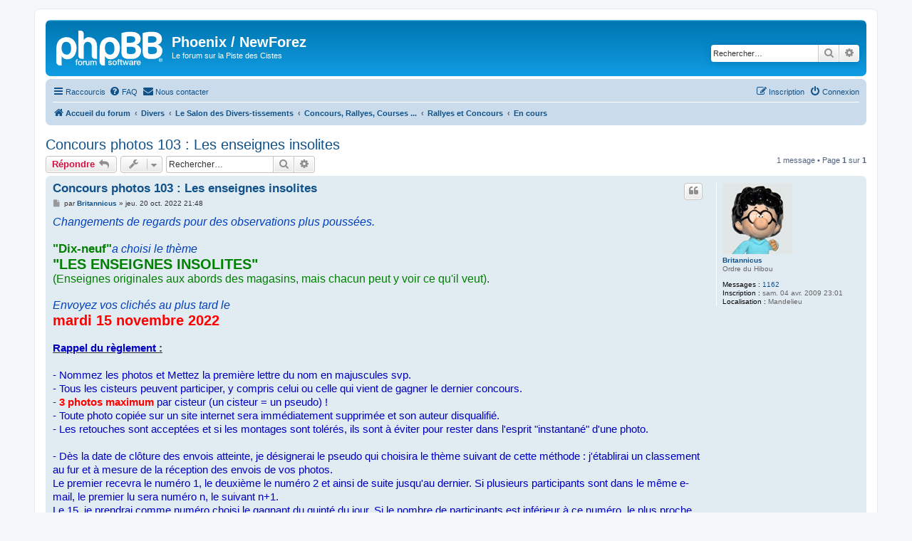

--- FILE ---
content_type: text/html; charset=UTF-8
request_url: https://phoenix.cistes.net/viewtopic.php?t=20349&sid=e46fe6304ae7ddb48c9572cbe7b4ceb5
body_size: 11268
content:
<!DOCTYPE html>
<html dir="ltr" lang="fr">
<head>
<meta charset="utf-8" />
<meta http-equiv="X-UA-Compatible" content="IE=edge">
<meta name="viewport" content="width=device-width, initial-scale=1" />

<title>Concours photos 103 : Les enseignes insolites - Phoenix / NewForez</title>


	<link rel="canonical" href="https://phoenix.cistes.net/viewtopic.php?t=20349">

<!--
	phpBB style name: prosilver
	Based on style:   prosilver (this is the default phpBB3 style)
	Original author:  Tom Beddard ( http://www.subBlue.com/ )
	Modified by:
-->

<link href="./assets/css/font-awesome.min.css?assets_version=41" rel="stylesheet">
<link href="./styles/prosilver/theme/stylesheet.css?assets_version=41" rel="stylesheet">
<link href="./styles/prosilver/theme/fr/stylesheet.css?assets_version=41" rel="stylesheet">




<!--[if lte IE 9]>
	<link href="./styles/prosilver/theme/tweaks.css?assets_version=41" rel="stylesheet">
<![endif]-->

	

<link href="./ext/rmcgirr83/contactadmin/styles/prosilver/theme/imageset.css?assets_version=41" rel="stylesheet" media="screen">
<link href="./ext/wolfsblvt/advancedpolls/styles/prosilver/theme/advancedpolls.css?assets_version=41" rel="stylesheet" media="screen">



</head>
<body id="phpbb" class="nojs notouch section-viewtopic ltr ">


<div id="wrap" class="wrap">
	<a id="top" class="top-anchor" accesskey="t"></a>
	<div id="page-header">
		<div class="headerbar" role="banner">
					<div class="inner">

			<div id="site-description" class="site-description">
		<a id="logo" class="logo" href="./index.php?sid=e9436ccda2ca66a48c0bd5bf62263f5e" title="Accueil du forum">
					<span class="site_logo"></span>
				</a>
				<h1>Phoenix / NewForez</h1>
				<p>Le forum sur la Piste des Cistes</p>
				<p class="skiplink"><a href="#start_here">Accéder au contenu</a></p>
			</div>

									<div id="search-box" class="search-box search-header" role="search">
				<form action="./search.php?sid=e9436ccda2ca66a48c0bd5bf62263f5e" method="get" id="search">
				<fieldset>
					<input name="keywords" id="keywords" type="search" maxlength="128" title="Rechercher par mots-clés" class="inputbox search tiny" size="20" value="" placeholder="Rechercher…" />
					<button class="button button-search" type="submit" title="Rechercher">
						<i class="icon fa-search fa-fw" aria-hidden="true"></i><span class="sr-only">Rechercher</span>
					</button>
					<a href="./search.php?sid=e9436ccda2ca66a48c0bd5bf62263f5e" class="button button-search-end" title="Recherche avancée">
						<i class="icon fa-cog fa-fw" aria-hidden="true"></i><span class="sr-only">Recherche avancée</span>
					</a>
					<input type="hidden" name="sid" value="e9436ccda2ca66a48c0bd5bf62263f5e" />

				</fieldset>
				</form>
			</div>
						
			</div>
					</div>
				<div class="navbar" role="navigation">
	<div class="inner">

	<ul id="nav-main" class="nav-main linklist" role="menubar">

		<li id="quick-links" class="quick-links dropdown-container responsive-menu" data-skip-responsive="true">
			<a href="#" class="dropdown-trigger">
				<i class="icon fa-bars fa-fw" aria-hidden="true"></i><span>Raccourcis</span>
			</a>
			<div class="dropdown">
				<div class="pointer"><div class="pointer-inner"></div></div>
				<ul class="dropdown-contents" role="menu">
					
											<li class="separator"></li>
																									<li>
								<a href="./search.php?search_id=unanswered&amp;sid=e9436ccda2ca66a48c0bd5bf62263f5e" role="menuitem">
									<i class="icon fa-file-o fa-fw icon-gray" aria-hidden="true"></i><span>Sujets sans réponse</span>
								</a>
							</li>
							<li>
								<a href="./search.php?search_id=active_topics&amp;sid=e9436ccda2ca66a48c0bd5bf62263f5e" role="menuitem">
									<i class="icon fa-file-o fa-fw icon-blue" aria-hidden="true"></i><span>Sujets actifs</span>
								</a>
							</li>
							<li class="separator"></li>
							<li>
								<a href="./search.php?sid=e9436ccda2ca66a48c0bd5bf62263f5e" role="menuitem">
									<i class="icon fa-search fa-fw" aria-hidden="true"></i><span>Rechercher</span>
								</a>
							</li>
					
										<li class="separator"></li>

									</ul>
			</div>
		</li>

				<li data-skip-responsive="true">
			<a href="/app.php/help/faq?sid=e9436ccda2ca66a48c0bd5bf62263f5e" rel="help" title="Foire aux questions" role="menuitem">
				<i class="icon fa-question-circle fa-fw" aria-hidden="true"></i><span>FAQ</span>
			</a>
		</li>
			<li class="" data-last-responsive="true">
		<a href="/app.php/contactadmin?sid=e9436ccda2ca66a48c0bd5bf62263f5e" role="menuitem">
			<i class="icon fa-envelope fa-fw" aria-hidden="true"></i><span>Nous contacter</span>
		</a>
	</li>
				
			<li class="rightside"  data-skip-responsive="true">
			<a href="./ucp.php?mode=login&amp;redirect=viewtopic.php%3Ft%3D20349&amp;sid=e9436ccda2ca66a48c0bd5bf62263f5e" title="Connexion" accesskey="x" role="menuitem">
				<i class="icon fa-power-off fa-fw" aria-hidden="true"></i><span>Connexion</span>
			</a>
		</li>
					<li class="rightside" data-skip-responsive="true">
				<a href="./ucp.php?mode=register&amp;sid=e9436ccda2ca66a48c0bd5bf62263f5e" role="menuitem">
					<i class="icon fa-pencil-square-o  fa-fw" aria-hidden="true"></i><span>Inscription</span>
				</a>
			</li>
						</ul>

	<ul id="nav-breadcrumbs" class="nav-breadcrumbs linklist navlinks" role="menubar">
				
		
		<li class="breadcrumbs" itemscope itemtype="https://schema.org/BreadcrumbList">

			
							<span class="crumb" itemtype="https://schema.org/ListItem" itemprop="itemListElement" itemscope><a itemprop="item" href="./index.php?sid=e9436ccda2ca66a48c0bd5bf62263f5e" accesskey="h" data-navbar-reference="index"><i class="icon fa-home fa-fw"></i><span itemprop="name">Accueil du forum</span></a><meta itemprop="position" content="1" /></span>

											
								<span class="crumb" itemtype="https://schema.org/ListItem" itemprop="itemListElement" itemscope data-forum-id="49"><a itemprop="item" href="./viewforum.php?f=49&amp;sid=e9436ccda2ca66a48c0bd5bf62263f5e"><span itemprop="name">Divers</span></a><meta itemprop="position" content="2" /></span>
															
								<span class="crumb" itemtype="https://schema.org/ListItem" itemprop="itemListElement" itemscope data-forum-id="92"><a itemprop="item" href="./viewforum.php?f=92&amp;sid=e9436ccda2ca66a48c0bd5bf62263f5e"><span itemprop="name">Le Salon des Divers-tissements</span></a><meta itemprop="position" content="3" /></span>
															
								<span class="crumb" itemtype="https://schema.org/ListItem" itemprop="itemListElement" itemscope data-forum-id="130"><a itemprop="item" href="./viewforum.php?f=130&amp;sid=e9436ccda2ca66a48c0bd5bf62263f5e"><span itemprop="name">Concours, Rallyes, Courses ...</span></a><meta itemprop="position" content="4" /></span>
															
								<span class="crumb" itemtype="https://schema.org/ListItem" itemprop="itemListElement" itemscope data-forum-id="129"><a itemprop="item" href="./viewforum.php?f=129&amp;sid=e9436ccda2ca66a48c0bd5bf62263f5e"><span itemprop="name">Rallyes et Concours</span></a><meta itemprop="position" content="5" /></span>
															
								<span class="crumb" itemtype="https://schema.org/ListItem" itemprop="itemListElement" itemscope data-forum-id="134"><a itemprop="item" href="./viewforum.php?f=134&amp;sid=e9436ccda2ca66a48c0bd5bf62263f5e"><span itemprop="name">En cours</span></a><meta itemprop="position" content="6" /></span>
							
					</li>

		
					<li class="rightside responsive-search">
				<a href="./search.php?sid=e9436ccda2ca66a48c0bd5bf62263f5e" title="Accéder aux paramètres avancés de la recherche" role="menuitem">
					<i class="icon fa-search fa-fw" aria-hidden="true"></i><span class="sr-only">Rechercher</span>
				</a>
			</li>
			</ul>

	</div>
</div>
	</div>

	
	<a id="start_here" class="anchor"></a>
	<div id="page-body" class="page-body" role="main">
		
		
<h2 class="topic-title"><a href="./viewtopic.php?t=20349&amp;sid=e9436ccda2ca66a48c0bd5bf62263f5e">Concours photos 103 : Les enseignes insolites</a></h2>
<!-- NOTE: remove the style="display: none" when you want to have the forum description on the topic body -->
<div style="display: none !important;">Rallyes et Concours en cours<br /></div>


<div class="action-bar bar-top">
	
			<a href="./posting.php?mode=reply&amp;t=20349&amp;sid=e9436ccda2ca66a48c0bd5bf62263f5e" class="button" title="Répondre">
							<span>Répondre</span> <i class="icon fa-reply fa-fw" aria-hidden="true"></i>
					</a>
	
			<div class="dropdown-container dropdown-button-control topic-tools">
		<span title="Outils du sujet" class="button button-secondary dropdown-trigger dropdown-select">
			<i class="icon fa-wrench fa-fw" aria-hidden="true"></i>
			<span class="caret"><i class="icon fa-sort-down fa-fw" aria-hidden="true"></i></span>
		</span>
		<div class="dropdown">
			<div class="pointer"><div class="pointer-inner"></div></div>
			<ul class="dropdown-contents">
																												<li>
					<a href="./viewtopic.php?t=20349&amp;sid=e9436ccda2ca66a48c0bd5bf62263f5e&amp;view=print" title="Aperçu avant impression" accesskey="p">
						<i class="icon fa-print fa-fw" aria-hidden="true"></i><span>Aperçu avant impression</span>
					</a>
				</li>
											</ul>
		</div>
	</div>
	
			<div class="search-box" role="search">
			<form method="get" id="topic-search" action="./search.php?sid=e9436ccda2ca66a48c0bd5bf62263f5e">
			<fieldset>
				<input class="inputbox search tiny"  type="search" name="keywords" id="search_keywords" size="20" placeholder="Rechercher…" />
				<button class="button button-search" type="submit" title="Rechercher">
					<i class="icon fa-search fa-fw" aria-hidden="true"></i><span class="sr-only">Rechercher</span>
				</button>
				<a href="./search.php?sid=e9436ccda2ca66a48c0bd5bf62263f5e" class="button button-search-end" title="Recherche avancée">
					<i class="icon fa-cog fa-fw" aria-hidden="true"></i><span class="sr-only">Recherche avancée</span>
				</a>
				<input type="hidden" name="t" value="20349" />
<input type="hidden" name="sf" value="msgonly" />
<input type="hidden" name="sid" value="e9436ccda2ca66a48c0bd5bf62263f5e" />

			</fieldset>
			</form>
		</div>
	
			<div class="pagination">
			1 message
							&bull; Page <strong>1</strong> sur <strong>1</strong>
					</div>
		</div>




			<div id="p580911" class="post has-profile bg2">
		<div class="inner">

		<dl class="postprofile" id="profile580911">
			<dt class="has-profile-rank has-avatar">
				<div class="avatar-container">
																<a href="./memberlist.php?mode=viewprofile&amp;u=498&amp;sid=e9436ccda2ca66a48c0bd5bf62263f5e" class="avatar"><img class="avatar" src="./download/file.php?avatar=498_1372026130.jpg" width="99" height="100" alt="Avatar de l’utilisateur" /></a>														</div>
								<a href="./memberlist.php?mode=viewprofile&amp;u=498&amp;sid=e9436ccda2ca66a48c0bd5bf62263f5e" class="username">Britannicus</a>							</dt>

						<dd class="profile-rank">Ordre du Hibou</dd>			
		<dd class="profile-posts"><strong>Messages :</strong> <a href="./search.php?author_id=498&amp;sr=posts&amp;sid=e9436ccda2ca66a48c0bd5bf62263f5e">1162</a></dd>		<dd class="profile-joined"><strong>Inscription :</strong> sam. 04 avr. 2009 23:01</dd>		
		
											<dd class="profile-custom-field profile-phpbb_location"><strong>Localisation :</strong> Mandelieu</dd>
							
						
		</dl>

		<div class="postbody">
						<div id="post_content580911">

					<h3 class="first">
						<a href="./viewtopic.php?p=580911&amp;sid=e9436ccda2ca66a48c0bd5bf62263f5e#p580911">Concours photos 103 : Les enseignes insolites</a>
		</h3>

													<ul class="post-buttons">
																																									<li>
							<a href="./posting.php?mode=quote&amp;p=580911&amp;sid=e9436ccda2ca66a48c0bd5bf62263f5e" title="Répondre en citant le message" class="button button-icon-only">
								<i class="icon fa-quote-left fa-fw" aria-hidden="true"></i><span class="sr-only">Citer</span>
							</a>
						</li>
														</ul>
							
						<p class="author">
									<a class="unread" href="./viewtopic.php?p=580911&amp;sid=e9436ccda2ca66a48c0bd5bf62263f5e#p580911" title="Message">
						<i class="icon fa-file fa-fw icon-lightgray icon-md" aria-hidden="true"></i><span class="sr-only">Message</span>
					</a>
								<span class="responsive-hide">par <strong><a href="./memberlist.php?mode=viewprofile&amp;u=498&amp;sid=e9436ccda2ca66a48c0bd5bf62263f5e" class="username">Britannicus</a></strong> &raquo; </span><time datetime="2022-10-20T19:48:18+00:00">jeu. 20 oct. 2022 21:48</time>
			</p>
			
			
			
			
			<div class="content"><span style="font-size:120%;line-height:116%"><span style="color:#0040BF"><em class="text-italics"> Changements de regards pour des observations plus poussées.</em></span></span><br>
<br>
<span style="font-size:130%;line-height:116%"><strong class="text-strong"><span style="color:#008000"> "Dix-neuf"</span></strong></span><span style="font-size:120%;line-height:116%"><span style="color:#0040BF"><em class="text-italics">a choisi le thème</em></span> </span><br>
<span style="font-size:150%;line-height:116%"><strong class="text-strong"><span style="color:#008000"> "LES ENSEIGNES INSOLITES"</span></strong></span><br>
<span style="font-size:120%;line-height:116%"><span style="color:#008000">(Enseignes originales aux abords des magasins, mais chacun peut y voir ce qu'il veut)</span>.</span><br>
<br>
<span style="font-size:120%;line-height:116%">  <span style="color:#0040BF"><em class="text-italics">Envoyez vos clichés au plus tard le</em></span></span><br>
<span style="font-size:150%;line-height:116%"> <strong class="text-strong"><span style="color:#FF0000">mardi 15 novembre 2022</span></strong></span><br>
<br>
<span style="font-size:115%;line-height:116%"><span style="text-decoration:underline"><strong class="text-strong"> <span style="color:#0000BF">Rappel du règlement</span> :</strong></span><br>
<br>
<span style="color:#0000BF">- Nommez les photos et Mettez la première lettre du nom en majuscules svp.<br>
- Tous les cisteurs peuvent participer, y compris celui ou celle qui vient de gagner le dernier concours.</span><br>
- <span style="color:#FF0000"><strong class="text-strong">3 photos maximum</strong></span> <span style="color:#0000BF">par cisteur (un cisteur = un pseudo) !<br>
- Toute photo copiée sur un site internet sera immédiatement supprimée et son auteur disqualifié.<br>
- Les retouches sont acceptées et si les montages sont tolérés, ils sont à éviter pour rester dans l'esprit "instantané" d'une photo.<br>
<br>
- Dès la date de clôture des envois atteinte, je désignerai le pseudo qui choisira le thème suivant de cette méthode : j'établirai un classement au fur et à mesure de la réception des envois de vos photos.<br>
Le premier recevra le numéro 1, le deuxième le numéro 2 et ainsi de suite jusqu'au dernier. Si plusieurs participants sont dans le même e-mail, le premier lu sera numéro n, le suivant n+1.<br>
Le 15, je prendrai comme numéro choisi le gagnant du quinté du jour. Si le nombre de participants est inférieur à ce numéro, le plus proche sera choisi (autrement dit, le dernier e-mail reçu).<br>
Ce pseudo sera prévenu par e-mail et / ou par mp sur le forum Newforez. Il aura jusqu'à la clôture des votes pour proposer son thème qui sera annoncé en même temps que la parution des résultats.<br>
</span><br>
<em class="text-italics"><span style="color:#0000BF">- Envoyez vos photos à : </span><span style="color:#FF0000"><strong class="text-strong"><span style="font-size:130%;line-height:116%"><a href="mailto:photos.cistes@gmail.com">photos.cistes@gmail.com</a></span> </strong></span><br>
<span style="color:#0000BF">- Précisez votre pseudo dans le mail.<br>
- Renommez les photos avec le titre que vous lui donnez.<br>
- Format des photos : JPEG ou JPG.<br>
- Taille des photos : minimum 1000 pixels dans la plus grande longueur / maximum 2500 pixels dans la plus grande longueur ou, pour ceux qui préfèrent,  un format de 18cm sur sur la plus grande longueur sur environ 13,5cm en 300 dpi.<br>
<br>
<br>
Des questions ? des doutes ? des problèmes techniques ? Ce post est aussi là pour vous aider, les mp et la boite e-mail sont toujours ouverts.  <img class="smilies" src="./images/smilies/wink.gif" width="20" height="20" alt=";)" title=";)"></span> </em><br>
<br>
<span style="color:#408040">***************************************************************</span><br>
Voici les liens vers les photos des concours terminés (avec les "clous des villes" en bonus)<br>
<br>
<span style="color:#0000BF">Titre	Lien vers les albums photos<br>
Abandon (A l')	<a href="https://photos.app.goo.gl/U413M9hiHdgvWFbC9" class="postlink">62 - A l'abandon</a><br>
Amour (L')	<a href="https://goo.gl/photos/ibdni3KVEJuEwzUs7" class="postlink">28 - L'Amour</a><br>
Animaux (Les)	<a href="https://photos.app.goo.gl/5t63wLDHs9Hq2jV37" class="postlink">08 - Les animaux</a><br>
Animaux de nos fermes (Les)	<a href="https://photos.app.goo.gl/6aDpopWXMHBVWALS8" class="postlink">91 - Les Animaux de nos Fermes</a><br>
Animaux non vivants	<a href="https://photos.app.goo.gl/7jckaTUJrp2VYo5m6" class="postlink">14 - Animaux non vivants</a><br>
Arbres (Les)	<a href="https://goo.gl/photos/yZf5tqHugSm5fVrM9" class="postlink">41 - Les arbres</a><br>
Arbres (Morceaux d')	<a href="https://photos.app.goo.gl/Ruc7dPZxG8ZSVNjq6" class="postlink">09 - Morceaux d'arbres</a><br>
Artistes ou artisans (Gestes d')	<a href="https://photos.app.goo.gl/uuEBJwr6gexDpTUd8" class="postlink">55 - Gestes d'artistes ou d'artisans</a><br>
Aube à Aurore (De l')	<a href="https://goo.gl/photos/Ww2HjwaiyFGNuMKh7" class="postlink">27 - De l'Aube à l'Aurore</a><br>
Automne (L')	<a href="https://photos.app.goo.gl/bdFCsshZZShm1Wd77" class="postlink">06 - L'automne</a><br>
Bancs (Les)	<a href="https://photos.app.goo.gl/6Fjprd5YktjS26YC8" class="postlink">69 - Le(s) banc(s)</a><br>
Bleu (est une couleur chaude)	<a href="https://photos.app.goo.gl/6x3SHkmYpXaWmyAEA" class="postlink">18 - Bleu est une couleur chaude</a><br>
Cachette	<a href="https://goo.gl/photos/31LoXKQmNzAd1Je8A" class="postlink">25 - Cachette</a><br>
Cadrans solaires (Les) <a href="https://photos.app.goo.gl/a1CKgLeq99jksqEq6" class="postlink">97 - Les Cadrans Solaires</a><br>
Caillou(x) Pierre(s) Rocher(s)	<a href="https://photos.app.goo.gl/CD9tCFDYJsj6zoU66" class="postlink">93 - Caillou(x) Pierre(s) Rocher(s)</a><br>
Calme et zénitude	<a href="https://goo.gl/photos/SHFka4McLzt2aTy56" class="postlink">33 - Calme et zénitude</a><br>
Cascades, petites ou grandes	<a href="https://goo.gl/photos/hgymfH2NvhoHsAaR8" class="postlink">32 - Cascades, petites ou grandes</a><br>
Chapelles (Les)	<a href="https://photos.app.goo.gl/RCjA6Kqctbd2zBLZ9" class="postlink">11 - Les chapelles</a><br>
Château…(A mon beau)	<a href="https://photos.app.goo.gl/yVtoTyngwpvizL1p9" class="postlink">21 - Ah mon beau château...</a><br>
Chemins &amp; Sentiers	<a href="https://photos.app.goo.gl/zmBq2pZwF3VmTPZv6" class="postlink">02 - Chemins &amp; Sentiers</a><br>
Chiens ou chats (Les)	<a href="https://photos.app.goo.gl/Ugc8itjswGToMfSc9" class="postlink">70 - Les chiens et-ou les chats</a><br>
Cœurs	<a href="https://photos.app.goo.gl/Kunkg9LVsoqh7D9Z8" class="postlink">71 - Cœur(s)</a><br>
Corps humain en NB (Parties du)	<a href="https://goo.gl/photos/iTrcxyLmTN1w8xa68" class="postlink">24 - Parties du corps humain en NB</a><br>
Couleurs (Que de)	<a href="https://goo.gl/photos/SKkxMXPFY37aix7F9" class="postlink">30 - Que de couleurs</a><br>
Croix (Les)	<a href="https://photos.app.goo.gl/7qJ9GLCdl6wS8YY93" class="postlink">48 - Les Croix</a><br>
Danse (La)	<a href="https://photos.app.goo.gl/KBmU4E2Dr7Vy1iMo8" class="postlink">66 - La Danse</a><br>
Douceur	<a href="https://photos.app.goo.gl/PBCCPHuWmoVr93Wp6" class="postlink">82 - Douceur </a><br>
Eau (L')	<a href="https://photos.app.goo.gl/nqKpP3XChZjBiTiD8" class="postlink">05 - L'eau</a><br>
Écrit (C'est)	<a href="https://photos.app.goo.gl/bsRgZcj3AMaKpqrN9" class="postlink">19 - C'est écrit</a><br>
Entités	<a href="https://photos.app.goo.gl/iBk9dQ0SEPawfIwi2" class="postlink">53 - Entités</a><br>
Épaves dans la nature (Les)	<a href="https://goo.gl/photos/ENcg7Jf8Ep9XV3yF9" class="postlink">35 - Les épaves dans la nature</a><br>
Escaliers (Les) <a href="https://photos.app.goo.gl/hKMkrnCawrueQ7sU9" class="postlink">97 - Les Escaliers</a> <br>
Fenêtres <a href="https://photos.app.goo.gl/WKAprEXfeJuczdqQA" class="postlink">94 - Fenêtres</a><br>
Fer forgé	<a href="https://photos.app.goo.gl/rsDMo4yTxSru9wjQA" class="postlink">56 - Fer forgé</a><br>
Ferrailles	<a href="https://photos.app.goo.gl/FfqPKGVq7a1bbWrc8" class="postlink">63 - Ferrailles</a><br>
Feu, tout flamme (Tout)	<a href="https://photos.app.goo.gl/Gnfp3c4T1MRqXB699" class="postlink">74 - Tout feu, tout flamme</a><br>
Feuilles et feuillages	<a href="https://photos.app.goo.gl/P7DEALEt1vwUgdFN6" class="postlink">90 - Feuilles et feuillages</a><br>
Fil (Sur le)	<a href="https://photos.app.goo.gl/nBEmq3h271suBwNN7" class="postlink">57 - Sur le fil</a><br>
Fleurs fanées (Beauté de)	<a href="https://photos.app.goo.gl/97FnYH767aDQE37t5" class="postlink">92 - Beauté de fleur(s) fanée(s)</a><br>
Fleurs sauvages	<a href="https://photos.app.goo.gl/Ct4BT33VT4JHSkcr5" class="postlink">13 - Fleurs sauvages</a><br>
Fontaines (Les)	<a href="https://photos.app.goo.gl/4GFB4zbAja3Dr2VLA" class="postlink">12 - Les fontaines</a><br>
Froid (Le)	<a href="https://goo.gl/photos/BCDhjYC6tzGdRSJh7" class="postlink">39 - Le Froid</a><br>
Fruits (Les)	<a href="https://photos.app.goo.gl/MSKsmz624QLU4gSTA" class="postlink">88 - Les Fruits</a><br>
Girouettes (Les)	<a href="https://photos.app.goo.gl/pfdriNmWA7UqTP2n8" class="postlink">85 - Les Girouettes</a><br>
Hiver (Les)	<a href="https://photos.app.goo.gl/ODwwBDXI9YSocdIw1" class="postlink">50 - L'hiver</a><br>
Humour (L')	<a href="https://photos.app.goo.gl/3m1TXCHieEYkrSTJ8" class="postlink">76 - L'Humour</a><br>
Insectes (Les)	<a href="https://photos.app.goo.gl/FdCJqo7kqe6EK7mK6" class="postlink">15 - Les insectes</a><br>
Insolite...	<a href="https://photos.app.goo.gl/BaNtFEVFEPH36ssi9" class="postlink">23B - Insolite...</a><br>
Jaune (La couleur)	<a href="https://photos.app.goo.gl/Q1yToR3jEeQ13zi37" class="postlink">78 - La couleur JAUNE</a><br>
Lavoirs (Les)	<a href="https://photos.app.goo.gl/vz7hJ1jvfZKVUVea6" class="postlink">84 - Les Lavoirs</a> <br>
Lignes et Formes Géométriques	<a href="https://photos.app.goo.gl/NjXr2demq6TzZ5F42" class="postlink">51 - Lignes et Formes Géométriques</a><br>
Loisirs (Les)	<a href="https://goo.gl/photos/2JqzFBf2fUaGQLJu7" class="postlink">36 - Les loisirs</a><br>
Lumières	<a href="https://photos.app.goo.gl/LGrAH3wkuGnkPVYC7" class="postlink">86 - Lumière(s)</a><br>
Masques (Les)	<a href="https://photos.app.goo.gl/16DutKQRne5CzKGH6" class="postlink">75 - Les Masques</a><br>
Mers et Océans  <a href="https://photos.app.goo.gl/VdoGhogPNNsKTE55A" class="postlink">101 - Mers et Océans</a> <br>
Miroir (mon beau)	<a href="https://photos.app.goo.gl/rVpJqBsYw986LwCr5" class="postlink">77 - Miroir, mon beau miroir</a><br>
Moulins (Les)	<a href="https://photos.app.goo.gl/jLjbHXpnhAgWxh9s6" class="postlink">07 - Les moulins</a><br>
Multitude	<a href="https://photos.app.goo.gl/qwc1zWcNN8rQ8Gyw2" class="postlink">54 - Multitude</a><br>
Nature morte    <a href="https://photos.app.goo.gl/zBhoAYfG1LS4PUMT7" class="postlink">96 - Nature morte</a><br>
Noël (La féérie de)	<a href="https://goo.gl/photos/BT8AKh7oriipTTQr7" class="postlink">38 - La Féerie de NoëlI</a><br>
Noir et Blanc…	<a href="https://photos.app.goo.gl/GH2JQHrXefn9uZcJA" class="postlink">23A - Noir et Blanc...</a><br>
Nuages (Les)	<a href="https://photos.app.goo.gl/KYbv6RuKyWCfc5pg9" class="postlink">60 - Les nuages</a><br>
Objets détournés de leur fonction originale	<a href="https://photos.app.goo.gl/YY34yJVfyydEu1ar7" class="postlink">89 - Objets détournés de leur fonction originale</a><br>
Ocre et Rouge (D')	<a href="https://photos.app.goo.gl/ZrjcdQgPFZLjtDjp8" class="postlink">59 - D'ocre et de rouge</a><br>
Œil (L')	<a href="https://goo.gl/photos/g5ebUmFaiQgWWLqY7" class="postlink">29 - L’œil</a><br>
Oeil (Ayez l') <a href="https://photos.app.goo.gl/q8vZMjUKp4wA9anM8" class="postlink">102 - Ayez l’œil</a><br>
Oiseaux de nos campagnes	<a href="https://photos.app.goo.gl/nz2RL0Mcf7IsTGtm1" class="postlink">52 - Oiseaux de nos campagnes</a><br>
Ombres...	<a href="https://photos.app.goo.gl/iXbrcsHqqVpjgfoP8" class="postlink">22 - Ombres...</a><br>
Palmipèdes	<a href="https://goo.gl/photos/PGg5uMN6EzbfJDmM9" class="postlink">43 - Palmipèdes</a><br>
Panneaux de signalisations détournés	<a href="https://photos.app.goo.gl/N1orub4xY8hjZt2SA" class="postlink">72 - Panneaux de signalisations détournés</a><br>
Papillons (Zoom sur les)	<a href="https://goo.gl/photos/GM7SPMzkunVhGBL89" class="postlink">44 - Zoom sur les papillons</a><br>
Passages	<a href="https://goo.gl/photos/L4egcP5s3ovB9tDr8" class="postlink">45 - Passages</a><br>
Perdu(e-s)	<a href="https://photos.app.goo.gl/32ibPciLNibtzYYGA" class="postlink">65 - Perdu(e-s)</a><br>
Pierres qui ressemblent à…(Ces)	<a href="https://photos.app.goo.gl/NqwMZfx8ofw1WCoy7" class="postlink">03 - Ces pierres qui ressemblent à…</a><br>
Portes Et Serrures	<a href="https://goo.gl/photos/bvmJmywYUwrFe7cS8" class="postlink">31 - Portes et serrures</a><br>
Printemps (Le)	<a href="https://photos.app.goo.gl/eRYJCzC9N47PU9mj9" class="postlink">01 - Le printemps</a><br>
Proverbes, expressions et citations	<a href="https://goo.gl/photos/EW8863cnJjwPb6N67" class="postlink">37 - Proverbes, expressions et citations</a><br>
Proxi-Macros	<a href="https://photos.app.goo.gl/GtQdSZAeBvBwCucV6" class="postlink">81 - Proxi-Macros</a><br>
Reflets	<a href="https://photos.app.goo.gl/VnePbVMFJdiYhuza6" class="postlink">73 - Reflets</a><br>
Réveil	<a href="https://photos.app.goo.gl/kRgtge8Em5Nkfwih9" class="postlink">87 - Réveil</a><br>
Rivières et canaux <a href="https://photos.app.goo.gl/GrwNMMCjoZ8pNKLX8" class="postlink">99 - Rivières et canaux</a><br>
Rond-points décorés (les)	<a href="https://photos.app.goo.gl/VzjHgVcjDH85KK837" class="postlink">79 - Les Ronds-points décorés</a><br>
Rose (Couleur)	<a href="https://photos.app.goo.gl/8UvIco1LLtFZgKIu2" class="postlink">47 - Rose (Couleur)</a><br>
Roues (Grandes)	<a href="https://photos.app.goo.gl/ADdvpCZ3dhFZd6wK9" class="postlink">16 - Grandes roues</a><br>
Rouille ou d'ocre (De)	<a href="https://photos.app.goo.gl/uZkQKFFgLmwi6GRf9" class="postlink">17 - De rouille ou d'ocre</a><br>
Route (Sur la)	<a href="https://photos.app.goo.gl/Bm7MXi6XaJvA2H2R8" class="postlink">83 - Sur la Route</a> <br>
Rus font les grands fleuves (Les petits)	<a href="https://photos.app.goo.gl/HsrUeJcYb2sy5rbz9" class="postlink">64 - Les petits rus font les grands fleuves</a><br>
Savon (Bulles de)	<a href="https://goo.gl/photos/njKy2vkRvQUfg6aj9" class="postlink">40 - Bulles de savon</a><br>
Soleil (Vive le)	<a href="https://goo.gl/photos/UHgEeGxkp8VQ6CiP9" class="postlink">34 - Vive le soleil</a><br>
Spots cistiques (Vos plus beaux) <a href="https://photos.app.goo.gl/4ym4e4rc8Q1RpDLs5" class="postlink">101 - Vos plus beaux spots cistiques</a> <br>
Street Art - Land Art <a href="https://photos.app.goo.gl/3iURH3wqv73mU4628" class="postlink">95 - Street Art - Land Art</a><br>
Toitures (Les)	<a href="https://photos.app.goo.gl/3JEyUgvp1CGsDGYh7" class="postlink">10 - Les toitures</a><br>
Trains du monde	<a href="https://goo.gl/photos/KJG7bwjYDJGZaY6AA" class="postlink">42 - Trains du monde</a><br>
Travaux de saisons	<a href="https://photos.app.goo.gl/CLM4L2qCJA2Wxrxb6" class="postlink">80 - Travaux de saisons</a><br>
Trompe l'Œil (Les)	<a href="https://photos.app.goo.gl/77Ku9GfbSfU276U89" class="postlink">04 - Les Trompes l'Œil</a><br>
Vent (Dans le)	<a href="https://photos.app.goo.gl/Dr98rejIV7SQqerC2" class="postlink">46 - Dans le vent</a><br>
Vert couleur (Passons au)	<a href="https://photos.app.goo.gl/6rSmHPia2iP2tJv36" class="postlink">20 - Passons au vert couleur</a><br>
Vert et verre	<a href="https://photos.app.goo.gl/AMtWujaVPtfoYJ1YA" class="postlink">61 - Vert et verre</a><br>
Vide	<a href="https://photos.app.goo.gl/SX8jD2B39G3aMnsPA" class="postlink">68 - Vide</a><br>
Vole (Tout ce qui)	<a href="https://goo.gl/photos/5Fc8fugA2MVvbtwn9" class="postlink">26 - Tout ce qui vole</a><br>
Voyages	<a href="https://photos.app.goo.gl/C7fQWZtcVpy4XV6L9" class="postlink">67 - Voyages</a><br>
Vue d'en bas	<a href="https://photos.app.goo.gl/Kt2hcebBP7XmfdB7A" class="postlink">58 - Vue d'en bas</a> <br>
Vue d'en haut	<a href="https://photos.app.goo.gl/uyawoEFLq0Gb6EjW2" class="postlink">49 - Vue d'en haut</a><br>
</span><br>
<br>
<br>
Hors concours : Les clous des villes : Les photos : <a href="https://goo.gl/photos/VFd1LGz1P97o1WnN6" class="postlink"><span style="color:#4000BF"><strong class="text-strong"><span style="text-decoration:underline">c'est par ici...</span></strong></span></a> </span></div>

			
			
									
						
							<div id="sig580911" class="signature"><span style="font-size:150%;line-height:116%"><em class="text-italics"><span style="text-decoration:underline"><a href="https://plus.google.com/photos/102987738800991519182/albums/6153673837853417601?authkey=CKjP3Ij_3o_BwgE" class="postlink"><span style="color:#000040">Album Shafie</span></a></span></em></span></div>			
						</div>

		</div>

				<div class="back2top">
						<a href="#top" class="top" title="Haut">
				<i class="icon fa-chevron-circle-up fa-fw icon-gray" aria-hidden="true"></i>
				<span class="sr-only">Haut</span>
			</a>
					</div>
		
		</div>
	</div>

	

	<div class="action-bar bar-bottom">
	
			<a href="./posting.php?mode=reply&amp;t=20349&amp;sid=e9436ccda2ca66a48c0bd5bf62263f5e" class="button" title="Répondre">
							<span>Répondre</span> <i class="icon fa-reply fa-fw" aria-hidden="true"></i>
					</a>
		
		<div class="dropdown-container dropdown-button-control topic-tools">
		<span title="Outils du sujet" class="button button-secondary dropdown-trigger dropdown-select">
			<i class="icon fa-wrench fa-fw" aria-hidden="true"></i>
			<span class="caret"><i class="icon fa-sort-down fa-fw" aria-hidden="true"></i></span>
		</span>
		<div class="dropdown">
			<div class="pointer"><div class="pointer-inner"></div></div>
			<ul class="dropdown-contents">
																												<li>
					<a href="./viewtopic.php?t=20349&amp;sid=e9436ccda2ca66a48c0bd5bf62263f5e&amp;view=print" title="Aperçu avant impression" accesskey="p">
						<i class="icon fa-print fa-fw" aria-hidden="true"></i><span>Aperçu avant impression</span>
					</a>
				</li>
											</ul>
		</div>
	</div>

	
	
	
			<div class="pagination">
			1 message
							&bull; Page <strong>1</strong> sur <strong>1</strong>
					</div>
	</div>


<div class="action-bar actions-jump">
		<p class="jumpbox-return">
		<a href="./viewforum.php?f=134&amp;sid=e9436ccda2ca66a48c0bd5bf62263f5e" class="left-box arrow-left" accesskey="r">
			<i class="icon fa-angle-left fa-fw icon-black" aria-hidden="true"></i><span>Revenir à « En cours »</span>
		</a>
	</p>
	
		<div class="jumpbox dropdown-container dropdown-container-right dropdown-up dropdown-left dropdown-button-control" id="jumpbox">
			<span title="Aller" class="button button-secondary dropdown-trigger dropdown-select">
				<span>Aller</span>
				<span class="caret"><i class="icon fa-sort-down fa-fw" aria-hidden="true"></i></span>
			</span>
		<div class="dropdown">
			<div class="pointer"><div class="pointer-inner"></div></div>
			<ul class="dropdown-contents">
																				<li><a href="./viewforum.php?f=32&amp;sid=e9436ccda2ca66a48c0bd5bf62263f5e" class="jumpbox-sub-link"><span class="spacer"></span><span class="spacer"></span><span class="spacer"></span><span class="spacer"></span> <span>&#8627; &nbsp; Rhône-Alpes (Vallée du Rhône et Loire)</span></a></li>
																<li><a href="./viewforum.php?f=21&amp;sid=e9436ccda2ca66a48c0bd5bf62263f5e" class="jumpbox-sub-link"><span class="spacer"></span><span class="spacer"></span><span class="spacer"></span> <span>&#8627; &nbsp; Languedoc (Gard)</span></a></li>
																<li><a href="./viewforum.php?f=23&amp;sid=e9436ccda2ca66a48c0bd5bf62263f5e" class="jumpbox-sub-link"><span class="spacer"></span><span class="spacer"></span><span class="spacer"></span> <span>&#8627; &nbsp; Languedoc (Aude, Lozère et Roussillon)</span></a></li>
																<li><a href="./viewforum.php?f=91&amp;sid=e9436ccda2ca66a48c0bd5bf62263f5e" class="jumpbox-cat-link"> <span> NewForez</span></a></li>
																<li><a href="./viewforum.php?f=93&amp;sid=e9436ccda2ca66a48c0bd5bf62263f5e" class="jumpbox-sub-link"><span class="spacer"></span> <span>&#8627; &nbsp; Foire Aux Questions</span></a></li>
																<li><a href="./viewforum.php?f=100&amp;sid=e9436ccda2ca66a48c0bd5bf62263f5e" class="jumpbox-sub-link"><span class="spacer"></span><span class="spacer"></span> <span>&#8627; &nbsp; FAQ cistes.net</span></a></li>
																<li><a href="./viewforum.php?f=101&amp;sid=e9436ccda2ca66a48c0bd5bf62263f5e" class="jumpbox-sub-link"><span class="spacer"></span><span class="spacer"></span> <span>&#8627; &nbsp; FAQ Newforez</span></a></li>
																<li><a href="./viewforum.php?f=95&amp;sid=e9436ccda2ca66a48c0bd5bf62263f5e" class="jumpbox-sub-link"><span class="spacer"></span> <span>&#8627; &nbsp; Fonctionnement de Newforez</span></a></li>
																<li><a href="./viewforum.php?f=96&amp;sid=e9436ccda2ca66a48c0bd5bf62263f5e" class="jumpbox-sub-link"><span class="spacer"></span> <span>&#8627; &nbsp; Règlement Intérieur</span></a></li>
																<li><a href="./viewforum.php?f=1&amp;sid=e9436ccda2ca66a48c0bd5bf62263f5e" class="jumpbox-cat-link"> <span> Forum Général des Cistes</span></a></li>
																<li><a href="./viewforum.php?f=2&amp;sid=e9436ccda2ca66a48c0bd5bf62263f5e" class="jumpbox-sub-link"><span class="spacer"></span> <span>&#8627; &nbsp; Général</span></a></li>
																<li><a href="./viewforum.php?f=154&amp;sid=e9436ccda2ca66a48c0bd5bf62263f5e" class="jumpbox-sub-link"><span class="spacer"></span> <span>&#8627; &nbsp; Renaissance</span></a></li>
																<li><a href="./viewforum.php?f=4&amp;sid=e9436ccda2ca66a48c0bd5bf62263f5e" class="jumpbox-sub-link"><span class="spacer"></span> <span>&#8627; &nbsp; Salon des Nouveaux</span></a></li>
																<li><a href="./viewforum.php?f=141&amp;sid=e9436ccda2ca66a48c0bd5bf62263f5e" class="jumpbox-sub-link"><span class="spacer"></span> <span>&#8627; &nbsp; Cistes mobiles</span></a></li>
																<li><a href="./viewforum.php?f=8&amp;sid=e9436ccda2ca66a48c0bd5bf62263f5e" class="jumpbox-cat-link"> <span> Forums Régionaux des Cistes</span></a></li>
																<li><a href="./viewforum.php?f=9&amp;sid=e9436ccda2ca66a48c0bd5bf62263f5e" class="jumpbox-sub-link"><span class="spacer"></span> <span>&#8627; &nbsp; Alsace</span></a></li>
																<li><a href="./viewforum.php?f=11&amp;sid=e9436ccda2ca66a48c0bd5bf62263f5e" class="jumpbox-sub-link"><span class="spacer"></span> <span>&#8627; &nbsp; Aquitaine</span></a></li>
																<li><a href="./viewforum.php?f=12&amp;sid=e9436ccda2ca66a48c0bd5bf62263f5e" class="jumpbox-sub-link"><span class="spacer"></span> <span>&#8627; &nbsp; Auvergne</span></a></li>
																<li><a href="./viewforum.php?f=13&amp;sid=e9436ccda2ca66a48c0bd5bf62263f5e" class="jumpbox-sub-link"><span class="spacer"></span> <span>&#8627; &nbsp; Basse-Normandie</span></a></li>
																<li><a href="./viewforum.php?f=14&amp;sid=e9436ccda2ca66a48c0bd5bf62263f5e" class="jumpbox-sub-link"><span class="spacer"></span> <span>&#8627; &nbsp; Bourgogne</span></a></li>
																<li><a href="./viewforum.php?f=15&amp;sid=e9436ccda2ca66a48c0bd5bf62263f5e" class="jumpbox-sub-link"><span class="spacer"></span> <span>&#8627; &nbsp; Bretagne</span></a></li>
																<li><a href="./viewforum.php?f=16&amp;sid=e9436ccda2ca66a48c0bd5bf62263f5e" class="jumpbox-sub-link"><span class="spacer"></span> <span>&#8627; &nbsp; Centre</span></a></li>
																<li><a href="./viewforum.php?f=17&amp;sid=e9436ccda2ca66a48c0bd5bf62263f5e" class="jumpbox-sub-link"><span class="spacer"></span> <span>&#8627; &nbsp; Champagne-Ardenne</span></a></li>
																<li><a href="./viewforum.php?f=18&amp;sid=e9436ccda2ca66a48c0bd5bf62263f5e" class="jumpbox-sub-link"><span class="spacer"></span> <span>&#8627; &nbsp; Corse</span></a></li>
																<li><a href="./viewforum.php?f=19&amp;sid=e9436ccda2ca66a48c0bd5bf62263f5e" class="jumpbox-sub-link"><span class="spacer"></span> <span>&#8627; &nbsp; Franche-Comté</span></a></li>
																<li><a href="./viewforum.php?f=20&amp;sid=e9436ccda2ca66a48c0bd5bf62263f5e" class="jumpbox-sub-link"><span class="spacer"></span> <span>&#8627; &nbsp; Haute-Normandie</span></a></li>
																<li><a href="./viewforum.php?f=22&amp;sid=e9436ccda2ca66a48c0bd5bf62263f5e" class="jumpbox-sub-link"><span class="spacer"></span> <span>&#8627; &nbsp; Languedoc-Roussillon</span></a></li>
																<li><a href="./viewforum.php?f=24&amp;sid=e9436ccda2ca66a48c0bd5bf62263f5e" class="jumpbox-sub-link"><span class="spacer"></span> <span>&#8627; &nbsp; Limousin</span></a></li>
																<li><a href="./viewforum.php?f=25&amp;sid=e9436ccda2ca66a48c0bd5bf62263f5e" class="jumpbox-sub-link"><span class="spacer"></span> <span>&#8627; &nbsp; Midi-Pyrénées</span></a></li>
																<li><a href="./viewforum.php?f=26&amp;sid=e9436ccda2ca66a48c0bd5bf62263f5e" class="jumpbox-sub-link"><span class="spacer"></span> <span>&#8627; &nbsp; Nord-Pas-de-Calais</span></a></li>
																<li><a href="./viewforum.php?f=27&amp;sid=e9436ccda2ca66a48c0bd5bf62263f5e" class="jumpbox-sub-link"><span class="spacer"></span> <span>&#8627; &nbsp; PACA</span></a></li>
																<li><a href="./viewforum.php?f=28&amp;sid=e9436ccda2ca66a48c0bd5bf62263f5e" class="jumpbox-sub-link"><span class="spacer"></span> <span>&#8627; &nbsp; Pays-de-la-Loire</span></a></li>
																<li><a href="./viewforum.php?f=29&amp;sid=e9436ccda2ca66a48c0bd5bf62263f5e" class="jumpbox-sub-link"><span class="spacer"></span> <span>&#8627; &nbsp; Picardie</span></a></li>
																<li><a href="./viewforum.php?f=30&amp;sid=e9436ccda2ca66a48c0bd5bf62263f5e" class="jumpbox-sub-link"><span class="spacer"></span> <span>&#8627; &nbsp; Poitou-Charentes</span></a></li>
																<li><a href="./viewforum.php?f=31&amp;sid=e9436ccda2ca66a48c0bd5bf62263f5e" class="jumpbox-sub-link"><span class="spacer"></span> <span>&#8627; &nbsp; Rhône-Alpes</span></a></li>
																<li><a href="./viewforum.php?f=33&amp;sid=e9436ccda2ca66a48c0bd5bf62263f5e" class="jumpbox-sub-link"><span class="spacer"></span> <span>&#8627; &nbsp; DOM-TOM</span></a></li>
																<li><a href="./viewforum.php?f=34&amp;sid=e9436ccda2ca66a48c0bd5bf62263f5e" class="jumpbox-sub-link"><span class="spacer"></span> <span>&#8627; &nbsp; Paris</span></a></li>
																<li><a href="./viewforum.php?f=35&amp;sid=e9436ccda2ca66a48c0bd5bf62263f5e" class="jumpbox-sub-link"><span class="spacer"></span> <span>&#8627; &nbsp; Seine et Marne</span></a></li>
																<li><a href="./viewforum.php?f=36&amp;sid=e9436ccda2ca66a48c0bd5bf62263f5e" class="jumpbox-sub-link"><span class="spacer"></span> <span>&#8627; &nbsp; Yvelines</span></a></li>
																<li><a href="./viewforum.php?f=37&amp;sid=e9436ccda2ca66a48c0bd5bf62263f5e" class="jumpbox-sub-link"><span class="spacer"></span> <span>&#8627; &nbsp; Essonne</span></a></li>
																<li><a href="./viewforum.php?f=38&amp;sid=e9436ccda2ca66a48c0bd5bf62263f5e" class="jumpbox-sub-link"><span class="spacer"></span> <span>&#8627; &nbsp; Hauts de Seine</span></a></li>
																<li><a href="./viewforum.php?f=39&amp;sid=e9436ccda2ca66a48c0bd5bf62263f5e" class="jumpbox-sub-link"><span class="spacer"></span> <span>&#8627; &nbsp; Seine-Saint-Denis</span></a></li>
																<li><a href="./viewforum.php?f=41&amp;sid=e9436ccda2ca66a48c0bd5bf62263f5e" class="jumpbox-sub-link"><span class="spacer"></span> <span>&#8627; &nbsp; Val de Marne</span></a></li>
																<li><a href="./viewforum.php?f=43&amp;sid=e9436ccda2ca66a48c0bd5bf62263f5e" class="jumpbox-sub-link"><span class="spacer"></span> <span>&#8627; &nbsp; Val d'Oise</span></a></li>
																<li><a href="./viewforum.php?f=45&amp;sid=e9436ccda2ca66a48c0bd5bf62263f5e" class="jumpbox-sub-link"><span class="spacer"></span> <span>&#8627; &nbsp; Meurthe-et-Moselle</span></a></li>
																<li><a href="./viewforum.php?f=46&amp;sid=e9436ccda2ca66a48c0bd5bf62263f5e" class="jumpbox-sub-link"><span class="spacer"></span> <span>&#8627; &nbsp; Meuse</span></a></li>
																<li><a href="./viewforum.php?f=47&amp;sid=e9436ccda2ca66a48c0bd5bf62263f5e" class="jumpbox-sub-link"><span class="spacer"></span> <span>&#8627; &nbsp; Moselle</span></a></li>
																<li><a href="./viewforum.php?f=48&amp;sid=e9436ccda2ca66a48c0bd5bf62263f5e" class="jumpbox-sub-link"><span class="spacer"></span> <span>&#8627; &nbsp; Vosges</span></a></li>
																<li><a href="./viewforum.php?f=55&amp;sid=e9436ccda2ca66a48c0bd5bf62263f5e" class="jumpbox-cat-link"> <span> Europe</span></a></li>
																<li><a href="./viewforum.php?f=57&amp;sid=e9436ccda2ca66a48c0bd5bf62263f5e" class="jumpbox-sub-link"><span class="spacer"></span> <span>&#8627; &nbsp; Belgique</span></a></li>
																<li><a href="./viewforum.php?f=58&amp;sid=e9436ccda2ca66a48c0bd5bf62263f5e" class="jumpbox-sub-link"><span class="spacer"></span> <span>&#8627; &nbsp; Suisse</span></a></li>
																<li><a href="./viewforum.php?f=59&amp;sid=e9436ccda2ca66a48c0bd5bf62263f5e" class="jumpbox-sub-link"><span class="spacer"></span> <span>&#8627; &nbsp; Allemagne</span></a></li>
																<li><a href="./viewforum.php?f=60&amp;sid=e9436ccda2ca66a48c0bd5bf62263f5e" class="jumpbox-sub-link"><span class="spacer"></span> <span>&#8627; &nbsp; Andorre</span></a></li>
																<li><a href="./viewforum.php?f=61&amp;sid=e9436ccda2ca66a48c0bd5bf62263f5e" class="jumpbox-sub-link"><span class="spacer"></span> <span>&#8627; &nbsp; Autriche</span></a></li>
																<li><a href="./viewforum.php?f=62&amp;sid=e9436ccda2ca66a48c0bd5bf62263f5e" class="jumpbox-sub-link"><span class="spacer"></span> <span>&#8627; &nbsp; Croatie</span></a></li>
																<li><a href="./viewforum.php?f=145&amp;sid=e9436ccda2ca66a48c0bd5bf62263f5e" class="jumpbox-sub-link"><span class="spacer"></span> <span>&#8627; &nbsp; Danemark</span></a></li>
																<li><a href="./viewforum.php?f=63&amp;sid=e9436ccda2ca66a48c0bd5bf62263f5e" class="jumpbox-sub-link"><span class="spacer"></span> <span>&#8627; &nbsp; Espagne</span></a></li>
																<li><a href="./viewforum.php?f=64&amp;sid=e9436ccda2ca66a48c0bd5bf62263f5e" class="jumpbox-sub-link"><span class="spacer"></span> <span>&#8627; &nbsp; Finlande</span></a></li>
																<li><a href="./viewforum.php?f=65&amp;sid=e9436ccda2ca66a48c0bd5bf62263f5e" class="jumpbox-sub-link"><span class="spacer"></span> <span>&#8627; &nbsp; Grèce</span></a></li>
																<li><a href="./viewforum.php?f=66&amp;sid=e9436ccda2ca66a48c0bd5bf62263f5e" class="jumpbox-sub-link"><span class="spacer"></span> <span>&#8627; &nbsp; Hongrie</span></a></li>
																<li><a href="./viewforum.php?f=67&amp;sid=e9436ccda2ca66a48c0bd5bf62263f5e" class="jumpbox-sub-link"><span class="spacer"></span> <span>&#8627; &nbsp; Irlande</span></a></li>
																<li><a href="./viewforum.php?f=68&amp;sid=e9436ccda2ca66a48c0bd5bf62263f5e" class="jumpbox-sub-link"><span class="spacer"></span> <span>&#8627; &nbsp; Islande</span></a></li>
																<li><a href="./viewforum.php?f=69&amp;sid=e9436ccda2ca66a48c0bd5bf62263f5e" class="jumpbox-sub-link"><span class="spacer"></span> <span>&#8627; &nbsp; Italie</span></a></li>
																<li><a href="./viewforum.php?f=70&amp;sid=e9436ccda2ca66a48c0bd5bf62263f5e" class="jumpbox-sub-link"><span class="spacer"></span> <span>&#8627; &nbsp; Luxembourg</span></a></li>
																<li><a href="./viewforum.php?f=71&amp;sid=e9436ccda2ca66a48c0bd5bf62263f5e" class="jumpbox-sub-link"><span class="spacer"></span> <span>&#8627; &nbsp; Malte (et Gozo)</span></a></li>
																<li><a href="./viewforum.php?f=72&amp;sid=e9436ccda2ca66a48c0bd5bf62263f5e" class="jumpbox-sub-link"><span class="spacer"></span> <span>&#8627; &nbsp; Monaco</span></a></li>
																<li><a href="./viewforum.php?f=152&amp;sid=e9436ccda2ca66a48c0bd5bf62263f5e" class="jumpbox-sub-link"><span class="spacer"></span> <span>&#8627; &nbsp; Montenegro</span></a></li>
																<li><a href="./viewforum.php?f=73&amp;sid=e9436ccda2ca66a48c0bd5bf62263f5e" class="jumpbox-sub-link"><span class="spacer"></span> <span>&#8627; &nbsp; Norvège</span></a></li>
																<li><a href="./viewforum.php?f=84&amp;sid=e9436ccda2ca66a48c0bd5bf62263f5e" class="jumpbox-sub-link"><span class="spacer"></span> <span>&#8627; &nbsp; Pays Baltes</span></a></li>
																<li><a href="./viewforum.php?f=74&amp;sid=e9436ccda2ca66a48c0bd5bf62263f5e" class="jumpbox-sub-link"><span class="spacer"></span> <span>&#8627; &nbsp; Pays-Bas</span></a></li>
																<li><a href="./viewforum.php?f=75&amp;sid=e9436ccda2ca66a48c0bd5bf62263f5e" class="jumpbox-sub-link"><span class="spacer"></span> <span>&#8627; &nbsp; Pologne</span></a></li>
																<li><a href="./viewforum.php?f=76&amp;sid=e9436ccda2ca66a48c0bd5bf62263f5e" class="jumpbox-sub-link"><span class="spacer"></span> <span>&#8627; &nbsp; Portugal</span></a></li>
																<li><a href="./viewforum.php?f=78&amp;sid=e9436ccda2ca66a48c0bd5bf62263f5e" class="jumpbox-sub-link"><span class="spacer"></span> <span>&#8627; &nbsp; République Tchèque</span></a></li>
																<li><a href="./viewforum.php?f=79&amp;sid=e9436ccda2ca66a48c0bd5bf62263f5e" class="jumpbox-sub-link"><span class="spacer"></span> <span>&#8627; &nbsp; Roumanie</span></a></li>
																<li><a href="./viewforum.php?f=85&amp;sid=e9436ccda2ca66a48c0bd5bf62263f5e" class="jumpbox-sub-link"><span class="spacer"></span> <span>&#8627; &nbsp; Royaume Uni</span></a></li>
																<li><a href="./viewforum.php?f=81&amp;sid=e9436ccda2ca66a48c0bd5bf62263f5e" class="jumpbox-sub-link"><span class="spacer"></span> <span>&#8627; &nbsp; Russie</span></a></li>
																<li><a href="./viewforum.php?f=82&amp;sid=e9436ccda2ca66a48c0bd5bf62263f5e" class="jumpbox-sub-link"><span class="spacer"></span> <span>&#8627; &nbsp; Slovénie</span></a></li>
																<li><a href="./viewforum.php?f=83&amp;sid=e9436ccda2ca66a48c0bd5bf62263f5e" class="jumpbox-sub-link"><span class="spacer"></span> <span>&#8627; &nbsp; Suède</span></a></li>
																<li><a href="./viewforum.php?f=56&amp;sid=e9436ccda2ca66a48c0bd5bf62263f5e" class="jumpbox-cat-link"> <span> Hors Europe</span></a></li>
																<li><a href="./viewforum.php?f=107&amp;sid=e9436ccda2ca66a48c0bd5bf62263f5e" class="jumpbox-sub-link"><span class="spacer"></span> <span>&#8627; &nbsp; Japon</span></a></li>
																<li><a href="./viewforum.php?f=86&amp;sid=e9436ccda2ca66a48c0bd5bf62263f5e" class="jumpbox-sub-link"><span class="spacer"></span> <span>&#8627; &nbsp; Afrique</span></a></li>
																<li><a href="./viewforum.php?f=87&amp;sid=e9436ccda2ca66a48c0bd5bf62263f5e" class="jumpbox-sub-link"><span class="spacer"></span> <span>&#8627; &nbsp; Asie</span></a></li>
																<li><a href="./viewforum.php?f=88&amp;sid=e9436ccda2ca66a48c0bd5bf62263f5e" class="jumpbox-sub-link"><span class="spacer"></span> <span>&#8627; &nbsp; Océanie</span></a></li>
																<li><a href="./viewforum.php?f=89&amp;sid=e9436ccda2ca66a48c0bd5bf62263f5e" class="jumpbox-sub-link"><span class="spacer"></span> <span>&#8627; &nbsp; Amérique du Nord</span></a></li>
																<li><a href="./viewforum.php?f=90&amp;sid=e9436ccda2ca66a48c0bd5bf62263f5e" class="jumpbox-sub-link"><span class="spacer"></span> <span>&#8627; &nbsp; Amérique du Sud</span></a></li>
																<li><a href="./viewforum.php?f=49&amp;sid=e9436ccda2ca66a48c0bd5bf62263f5e" class="jumpbox-cat-link"> <span> Divers</span></a></li>
																<li><a href="./viewforum.php?f=92&amp;sid=e9436ccda2ca66a48c0bd5bf62263f5e" class="jumpbox-sub-link"><span class="spacer"></span> <span>&#8627; &nbsp; Le Salon des Divers-tissements</span></a></li>
																<li><a href="./viewforum.php?f=130&amp;sid=e9436ccda2ca66a48c0bd5bf62263f5e" class="jumpbox-sub-link"><span class="spacer"></span><span class="spacer"></span> <span>&#8627; &nbsp; Concours, Rallyes, Courses ...</span></a></li>
																<li><a href="./viewforum.php?f=129&amp;sid=e9436ccda2ca66a48c0bd5bf62263f5e" class="jumpbox-sub-link"><span class="spacer"></span><span class="spacer"></span><span class="spacer"></span> <span>&#8627; &nbsp; Rallyes et Concours</span></a></li>
																<li><a href="./viewforum.php?f=134&amp;sid=e9436ccda2ca66a48c0bd5bf62263f5e" class="jumpbox-sub-link"><span class="spacer"></span><span class="spacer"></span><span class="spacer"></span><span class="spacer"></span> <span>&#8627; &nbsp; En cours</span></a></li>
																<li><a href="./viewforum.php?f=135&amp;sid=e9436ccda2ca66a48c0bd5bf62263f5e" class="jumpbox-sub-link"><span class="spacer"></span><span class="spacer"></span><span class="spacer"></span><span class="spacer"></span> <span>&#8627; &nbsp; Archives</span></a></li>
																<li><a href="./viewforum.php?f=124&amp;sid=e9436ccda2ca66a48c0bd5bf62263f5e" class="jumpbox-sub-link"><span class="spacer"></span><span class="spacer"></span><span class="spacer"></span> <span>&#8627; &nbsp; La Cambuse</span></a></li>
																<li><a href="./viewforum.php?f=148&amp;sid=e9436ccda2ca66a48c0bd5bf62263f5e" class="jumpbox-sub-link"><span class="spacer"></span> <span>&#8627; &nbsp; Boîte à Outils</span></a></li>
																<li><a href="./viewforum.php?f=102&amp;sid=e9436ccda2ca66a48c0bd5bf62263f5e" class="jumpbox-sub-link"><span class="spacer"></span> <span>&#8627; &nbsp; Entraide Informatique</span></a></li>
																<li><a href="./viewforum.php?f=142&amp;sid=e9436ccda2ca66a48c0bd5bf62263f5e" class="jumpbox-sub-link"><span class="spacer"></span> <span>&#8627; &nbsp; Rien à voir avec les cistes, mais...</span></a></li>
																<li><a href="./viewforum.php?f=111&amp;sid=e9436ccda2ca66a48c0bd5bf62263f5e" class="jumpbox-cat-link"> <span> Les CistEnigmatiques</span></a></li>
																<li><a href="./viewforum.php?f=112&amp;sid=e9436ccda2ca66a48c0bd5bf62263f5e" class="jumpbox-sub-link"><span class="spacer"></span> <span>&#8627; &nbsp; A propos des CistEnigmatiques</span></a></li>
																<li><a href="./viewforum.php?f=113&amp;sid=e9436ccda2ca66a48c0bd5bf62263f5e" class="jumpbox-sub-link"><span class="spacer"></span> <span>&#8627; &nbsp; CistEnigmatique n° 1</span></a></li>
																<li><a href="./viewforum.php?f=114&amp;sid=e9436ccda2ca66a48c0bd5bf62263f5e" class="jumpbox-sub-link"><span class="spacer"></span> <span>&#8627; &nbsp; CistEnigmatique n° 2</span></a></li>
																<li><a href="./viewforum.php?f=117&amp;sid=e9436ccda2ca66a48c0bd5bf62263f5e" class="jumpbox-sub-link"><span class="spacer"></span> <span>&#8627; &nbsp; CistEnigmatique n° 3</span></a></li>
																<li><a href="./viewforum.php?f=121&amp;sid=e9436ccda2ca66a48c0bd5bf62263f5e" class="jumpbox-sub-link"><span class="spacer"></span> <span>&#8627; &nbsp; CistEnigmatique n° 4</span></a></li>
											</ul>
		</div>
	</div>

	</div>




			</div>


<div id="page-footer" class="page-footer" role="contentinfo">
	<div class="navbar" role="navigation">
	<div class="inner">

	<ul id="nav-footer" class="nav-footer linklist" role="menubar">
		<li class="breadcrumbs">
									<span class="crumb"><a href="./index.php?sid=e9436ccda2ca66a48c0bd5bf62263f5e" data-navbar-reference="index"><i class="icon fa-home fa-fw" aria-hidden="true"></i><span>Accueil du forum</span></a></span>					</li>
		
				<li class="rightside">Fuseau horaire sur <span title="UTC+2">UTC+02:00</span></li>
							<li class="rightside">
				<a href="/app.php/user/delete_cookies?sid=e9436ccda2ca66a48c0bd5bf62263f5e" data-ajax="true" data-refresh="true" role="menuitem">
					<i class="icon fa-trash fa-fw" aria-hidden="true"></i><span>Supprimer les cookies</span>
				</a>
			</li>
												<li class="rightside" data-last-responsive="true">
		<a href="/app.php/contactadmin?sid=e9436ccda2ca66a48c0bd5bf62263f5e" role="menuitem">
			<i class="icon fa-envelope fa-fw" aria-hidden="true"></i><span>Nous contacter</span>
		</a>
	</li>
			</ul>

	</div>
</div>

	<div class="copyright">
				<p class="footer-row">
			<span class="footer-copyright">Développé par <a href="https://www.phpbb.com/">phpBB</a>&reg; Forum Software &copy; phpBB Limited</span>
		</p>
				<p class="footer-row">
			<span class="footer-copyright"><a href="https://www.phpbb.com/customise/db/translation/french/">Traduction française officielle</a> &copy; <a href="https://www.qiaeru.com">Qiaeru</a></span>
		</p>
						<p class="footer-row" role="menu">
			<a class="footer-link" href="./ucp.php?mode=privacy&amp;sid=e9436ccda2ca66a48c0bd5bf62263f5e" title="Confidentialité" role="menuitem">
				<span class="footer-link-text">Confidentialité</span>
			</a>
			|
			<a class="footer-link" href="./ucp.php?mode=terms&amp;sid=e9436ccda2ca66a48c0bd5bf62263f5e" title="Conditions" role="menuitem">
				<span class="footer-link-text">Conditions</span>
			</a>
		</p>
					</div>

	<div id="darkenwrapper" class="darkenwrapper" data-ajax-error-title="Erreur AJAX" data-ajax-error-text="Une erreur est survenue lors du traitement de votre requête." data-ajax-error-text-abort="La requête a été interrompue par l’utilisateur." data-ajax-error-text-timeout="Votre requête a expiré prématurément. Veuillez réessayer." data-ajax-error-text-parsererror="Une erreur est survenue lors du traitement de votre requête et le serveur a renvoyé une réponse invalide.">
		<div id="darken" class="darken">&nbsp;</div>
	</div>

	<div id="phpbb_alert" class="phpbb_alert" data-l-err="Erreur" data-l-timeout-processing-req="Le délai a été dépassé.">
		<a href="#" class="alert_close">
			<i class="icon fa-times-circle fa-fw" aria-hidden="true"></i>
		</a>
		<h3 class="alert_title">&nbsp;</h3><p class="alert_text"></p>
	</div>
	<div id="phpbb_confirm" class="phpbb_alert">
		<a href="#" class="alert_close">
			<i class="icon fa-times-circle fa-fw" aria-hidden="true"></i>
		</a>
		<div class="alert_text"></div>
	</div>
</div>

</div>

<div>
	<a id="bottom" class="anchor" accesskey="z"></a>
	</div>

<script src="./assets/javascript/jquery-3.7.1.min.js?assets_version=41"></script>
<script src="./assets/javascript/core.js?assets_version=41"></script>



<script src="./styles/prosilver/template/forum_fn.js?assets_version=41"></script>
<script src="./styles/prosilver/template/ajax.js?assets_version=41"></script>



</body>
</html>
